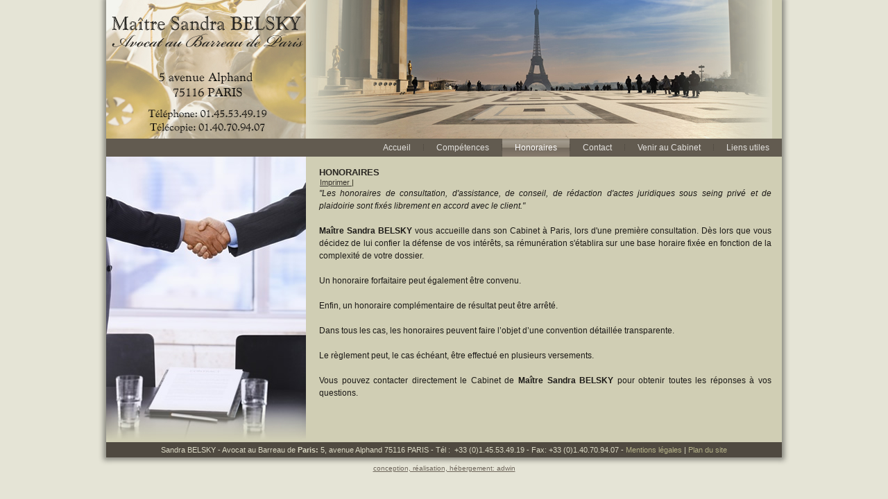

--- FILE ---
content_type: text/html; charset=utf-8
request_url: https://www.sbelsky.com/honoraires.html
body_size: 3237
content:
<!DOCTYPE html>
<html dir="ltr" lang="fr-fr">
<head>
    <base href="https://www.sbelsky.com/honoraires.html" />
	<meta http-equiv="content-type" content="text/html; charset=utf-8" />
	<meta name="keywords" content="Sandra Belsky Avocat au Barreau de Paris" />
	<meta name="author" content="administrateur" />
	<meta name="description" content="Sandra Belsky Avocat au Barreau de Paris" />
	<meta name="generator" content="Joomla! - Open Source Content Management" />
	<title>Honoraires - Sandra Belsky Avocat au Barreau de Paris</title>
	<link href="/plugins/system/jce/css/content.css?badb4208be409b1335b815dde676300e" rel="stylesheet" type="text/css" />
	<script type="application/json" class="joomla-script-options new">{"csrf.token":"09156e009ef61c4629e1c38bb05172a5","system.paths":{"root":"","base":""}}</script>
	<script src="/media/system/js/mootools-core.js?30f07e01de78d324fb323200db18c1c2" type="text/javascript"></script>
	<script src="/media/system/js/core.js?30f07e01de78d324fb323200db18c1c2" type="text/javascript"></script>
	<script src="/media/system/js/mootools-more.js?30f07e01de78d324fb323200db18c1c2" type="text/javascript"></script>
	<script src="/media/jui/js/jquery.min.js?30f07e01de78d324fb323200db18c1c2" type="text/javascript"></script>
	<script src="/media/jui/js/jquery-noconflict.js?30f07e01de78d324fb323200db18c1c2" type="text/javascript"></script>
	<script src="/media/jui/js/jquery-migrate.min.js?30f07e01de78d324fb323200db18c1c2" type="text/javascript"></script>
	<script src="/media/system/js/caption.js?30f07e01de78d324fb323200db18c1c2" type="text/javascript"></script>
	<script type="text/javascript">
jQuery(function($) {
			 $('.hasTip').each(function() {
				var title = $(this).attr('title');
				if (title) {
					var parts = title.split('::', 2);
					var mtelement = document.id(this);
					mtelement.store('tip:title', parts[0]);
					mtelement.store('tip:text', parts[1]);
				}
			});
			var JTooltips = new Tips($('.hasTip').get(), {"maxTitleChars": 50,"fixed": false});
		});jQuery(window).on('load',  function() {
				new JCaption('img.caption');
			});
	</script>

    <link rel="stylesheet" href="/templates/system/css/system.css" />
    <link rel="stylesheet" href="/templates/system/css/general.css" />

    <!-- Created by Artisteer v4.3.0.60745 -->
    
    
    <meta name="viewport" content="initial-scale = 1.0, maximum-scale = 1.0, user-scalable = no, width = device-width" />

    <!--[if lt IE 9]><script src="https://html5shiv.googlecode.com/svn/trunk/html5.js"></script><![endif]-->
    <link rel="stylesheet" href="/templates/sb2015/css/template.css" media="screen" type="text/css" />
    <!--[if lte IE 7]><link rel="stylesheet" href="/templates/sb2015/css/template.ie7.css" media="screen" /><![endif]-->
    <link rel="stylesheet" href="/templates/sb2015/css/template.responsive.css" media="all" type="text/css" />


    <script>if ('undefined' != typeof jQuery) document._artxJQueryBackup = jQuery;</script>
    <script src="/templates/sb2015/jquery.js"></script>
    <script>jQuery.noConflict();</script>

    <script src="/templates/sb2015/script.js"></script>
    <script src="/templates/sb2015/script.responsive.js"></script>
    <script src="/templates/sb2015/modules.js"></script>
        <script>if (document._artxJQueryBackup) jQuery = document._artxJQueryBackup;</script>


<meta name="google-site-verification" content="o3AyIuPwcBR6f8hKgX9cimW4J3CGU9pOqShQD8By8qg" />

<script>
  (function(i,s,o,g,r,a,m){i['GoogleAnalyticsObject']=r;i[r]=i[r]||function(){
  (i[r].q=i[r].q||[]).push(arguments)},i[r].l=1*new Date();a=s.createElement(o),
  m=s.getElementsByTagName(o)[0];a.async=1;a.src=g;m.parentNode.insertBefore(a,m)
  })(window,document,'script','//www.google-analytics.com/analytics.js','ga');
  ga('create', 'UA-16080486-1', 'www.sbelsky.com');
  ga('send', 'pageview');
</script>
<!-- Universal Google Analytics Plugin by PB Web Development -->

</head>
<body>

<div id="art-main">
    <div class="art-sheet clearfix">
<header class="art-header">
    <div class="art-shapes">
        
            </div>






                
                    
</header>
<nav class="art-nav">
    
<ul class="art-hmenu"><li class="item-16"><a href="/">Accueil</a></li><li class="item-3 deeper parent"><a class="separator">Compétences</a><ul><li class="item-9"><a href="/competences/droit-immobilier-et-droit-commercial.html">Droit immobilier et droit commercial</a></li><li class="item-10"><a href="/competences/droit-des-personnes-et-de-la-famille.html">Droit des personnes et de la famille</a></li><li class="item-11"><a href="/competences/droit-civil.html">Droit civil</a></li></ul></li><li class="item-12 current active"><a class=" active" href="/honoraires.html">Honoraires</a></li><li class="item-2"><a href="/contacter-un-avocat.html">Contact</a></li><li class="item-4"><a href="/venir-au-cabinet.html">Venir au Cabinet</a></li><li class="item-13"><a href="/liens-utiles.html">Liens utiles</a></li></ul> 
    </nav>
<div class="art-layout-wrapper">
                <div class="art-content-layout">
                    <div class="art-content-layout-row">
                        <div class="art-layout-cell art-sidebar1">
<div class="art-block clearfix"><div class="art-blockcontent"><div class="custom"  >
	<p><img style="margin: 0px; border-width: 0px;" title="Honoraires - cabinet belsky - avocat paris" src="/images/stories/cabinet_balsky_honoraires.jpg" alt="cabinet_balsky_honoraires" width="288" height="409" /></p></div></div></div>


                        </div>
                        <div class="art-layout-cell art-content">
<article class="art-post art-messages"><div class="art-postcontent clearfix">
<div id="system-message-container">
</div></div></article><div class="item-page" itemscope itemtype="http://schema.org/Article"><article class="art-post"><h2 class="art-postheader">HONORAIRES</h2><div class="art-postheadericons art-metadata-icons"><a href="/honoraires.html?tmpl=component&amp;print=1" title="Imprimer l'article < HONORAIRES >" onclick="window.open(this.href,'win2','status=no,toolbar=no,scrollbars=yes,titlebar=no,menubar=no,resizable=yes,width=640,height=480,directories=no,location=no'); return false;" rel="nofollow">			<span class="icon-print" aria-hidden="true"></span>
		Imprimer	</a> |</div><div class="art-postcontent clearfix"><div class="art-article"><p><em>"Les honoraires de consultation, d'assistance, de conseil, de rédaction d'actes juridiques sous seing privé et de plaidoirie sont fixés librement en accord avec le client."</em></p>
<p>&nbsp;</p>
<p style="text-align: justify;"><strong>Maître</strong> <strong>Sandra BELSKY</strong> vous accueille dans son Cabinet à Paris, lors d'une première consultation. Dès lors que vous décidez de lui confier la défense de vos intérêts, sa rémunération s'établira sur une base horaire fixée en fonction de la complexité de votre dossier.</p>
<p style="text-align: justify;">&nbsp;</p>
<p style="text-align: justify;">Un honoraire forfaitaire peut également être convenu.</p>
<p style="text-align: justify;">&nbsp;</p>
<p style="text-align: justify;">Enfin, un honoraire complémentaire de résultat peut être arrêté.</p>
<p style="text-align: justify;">&nbsp;</p>
<p style="text-align: justify;">Dans tous les cas, les honoraires peuvent faire l’objet d’une convention détaillée transparente.</p>
<p style="text-align: justify;">&nbsp;</p>
<p style="text-align: justify;">Le règlement peut, le cas échéant, être effectué en plusieurs versements.</p>
<p style="text-align: justify;">&nbsp;</p>
<p style="text-align: justify;">Vous pouvez contacter directement le Cabinet de <strong>Maître</strong> <strong>Sandra BELSKY</strong> pour obtenir toutes les réponses à vos questions.</p> </div></div></article></div>


                        </div>
                    </div>
                </div>
            </div>

<footer class="art-footer">
    <!-- begin nostyle -->
<div class="art-nostyle">
<!-- begin nostyle content -->


<div class="custom"  >
	<p style="text-align: center;">Sandra BELSKY -&nbsp;Avocat au Barreau de <strong>Paris:&nbsp;</strong>5, avenue Alphand 75116 PARIS - Tél : &nbsp;+33 (0)1.45.53.49.19 - Fax: +33 (0)1.40.70.94.07 - <a href="/mentions-legales.html">Mentions légales</a> | <a href="/plan-du-site">Plan du site</a></p></div>
<!-- end nostyle content -->
</div>
<!-- end nostyle -->
</footer>

    </div>
    <p class="art-page-footer">
      
     
      <span id="art-footnote-links"><a href="http://www.adwin.fr" target="_blank">conception, réalisation, hébergement: adwin</a> </span>
    </p>
</div>


</body>
</html>

--- FILE ---
content_type: text/plain
request_url: https://www.google-analytics.com/j/collect?v=1&_v=j102&a=1781191093&t=pageview&_s=1&dl=https%3A%2F%2Fwww.sbelsky.com%2Fhonoraires.html&ul=en-us%40posix&dt=Honoraires%20-%20Sandra%20Belsky%20Avocat%20au%20Barreau%20de%20Paris&sr=1280x720&vp=1280x720&_u=IEBAAAABAAAAACAAI~&jid=878343935&gjid=2071534153&cid=416537252.1768573571&tid=UA-16080486-1&_gid=704078178.1768573571&_r=1&_slc=1&z=1264622082
body_size: -450
content:
2,cG-MS6TDVG6S9